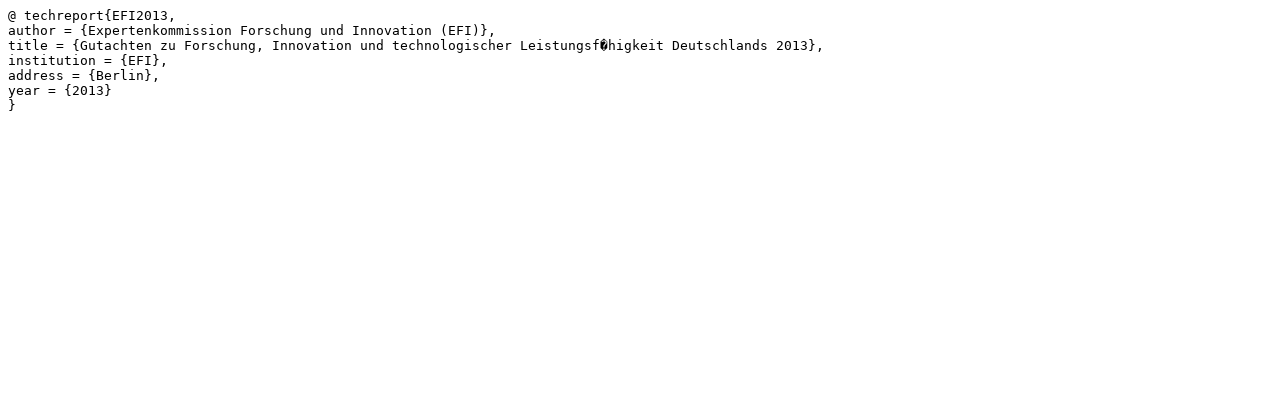

--- FILE ---
content_type: text/plain; charset=utf-8
request_url: https://www.e-fi.de/fileadmin/Assets/Zitierhinweise/2013_de.bib.txt
body_size: -35
content:
@ techreport{EFI2013,
author = {Expertenkommission Forschung und Innovation (EFI)},
title = {Gutachten zu Forschung, Innovation und technologischer Leistungsf�higkeit Deutschlands 2013},
institution = {EFI},
address = {Berlin},
year = {2013}
}